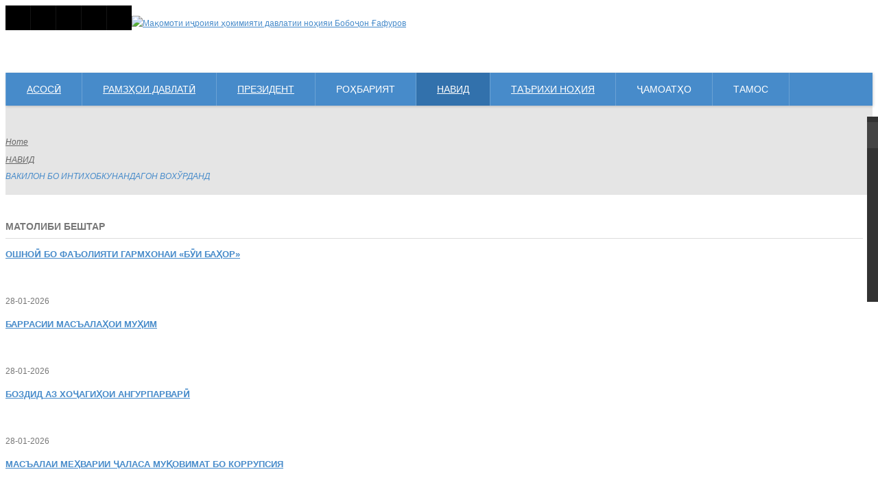

--- FILE ---
content_type: text/html; charset=utf-8
request_url: http://www.gafurov.tj/tj/news/521-vakilon-bo-intikhobkunandagon-vokh-rdand
body_size: 13279
content:
    


<!DOCTYPE html>
<html prefix="og: http://ogp.me/ns#"  lang="">
<head>
	  <base href="http://www.gafurov.tj/tj/news/521-vakilon-bo-intikhobkunandagon-vokh-rdand" />
  <meta http-equiv="content-type" content="text/html; charset=utf-8" />
  <meta name="author" content="Super User" />
  <meta name="description" content="МИҲД вилояти Суғд" />
  <meta name="generator" content="SmartAddons.Com - the high quality products!" />
  <title>ВАКИЛОН БО ИНТИХОБКУНАНДАГОН ВОХЎРДАНД</title>
  <link href="/templates/sj_time/favicon.ico" rel="shortcut icon" type="image/vnd.microsoft.icon" />
  <link href="http://www.gafurov.tj/tj/component/search/?Itemid=1011&amp;catid=94&amp;id=521&amp;format=opensearch" rel="search" title="Search Мақомоти иҷроияи ҳокимияти давлатии ноҳияи Бобоҷон Ғафуров" type="application/opensearchdescription+xml" />
  <link rel="stylesheet" href="/components/com_k2/css/k2.css" type="text/css" />
  <link rel="stylesheet" href="/templates/sj_time/asset/bootstrap/css/bootstrap.min.css" type="text/css" />
  <link rel="stylesheet" href="/yt-assets/developing/templates_sj_time_less_system_cpanel.css" type="text/css" />
  <link rel="stylesheet" href="/yt-assets/developing/templates_sj_time_less_system_sticky.css" type="text/css" />
  <link rel="stylesheet" href="/yt-assets/developing/templates_sj_time_less_template.css" type="text/css" />
  <link rel="stylesheet" href="/yt-assets/developing/templates_sj_time_less_system_pattern.css" type="text/css" />
  <link rel="stylesheet" href="/templates/sj_time/css/your_css.css" type="text/css" />
  <link rel="stylesheet" href="/templates/sj_time/asset/fonts/awesome/css/font-awesome.min.css" type="text/css" />
  <link rel="stylesheet" href="/templates/sj_time/asset/minicolors/jquery.miniColors.css" type="text/css" />
  <link rel="stylesheet" href="/yt-assets/developing/templates_sj_time_less_responsive.css" type="text/css" />
  <link rel="stylesheet" href="http://www.gafurov.tj/modules/mod_news_pro_gk5/interface/css/style.css" type="text/css" />
  <link rel="stylesheet" href="/modules/mod_newscalendar/css/blue-arrows.css" type="text/css" />
  <link rel="stylesheet" href="/yt-assets/developing/plugins_system_ytshortcodes_assets_less_shortcodes.css" type="text/css" />
  <style type="text/css">
.container{width:1250px}body{font-family:'Arial', Helvetica, sans-serif}#menu a{font-family:'Arial', Helvetica, sans-serif}h1,h2,h3{font-family:'Arial', Helvetica, sans-serif}.module-sj-market, .module-sj-market .tab-content-area .tab-index-shares .icon-plus-shares, .module-sj-market .tab-content-area .tab-index-shares .icon-minus-shares{font-family:'Arial', Helvetica, sans-serif}
  </style>
  <script src="http://www.gafurov.tj/plugins/system/yt/includes/libs/minify/?f=/media/jui/js/jquery.min.js" type="text/javascript"></script>
  <script src="http://www.gafurov.tj/plugins/system/yt/includes/libs/minify/?f=/media/jui/js/jquery-noconflict.js" type="text/javascript"></script>
  <script src="http://www.gafurov.tj/plugins/system/yt/includes/libs/minify/?f=/media/jui/js/jquery-migrate.min.js" type="text/javascript"></script>
  <script src="/components/com_k2/js/k2.js?v2.6.8&amp;sitepath=/" type="text/javascript"></script>
  <script src="http://www.gafurov.tj/plugins/system/yt/includes/libs/minify/?f=/templates/sj_time/asset/bootstrap/js/bootstrap.min.js" type="text/javascript"></script>
  <script src="http://www.gafurov.tj/plugins/system/yt/includes/libs/minify/?f=/templates/sj_time/js/keepmenu.js" type="text/javascript"></script>
  <script src="http://www.gafurov.tj/plugins/system/yt/includes/libs/minify/?f=/templates/sj_time/js/ytcpanel.js" type="text/javascript"></script>
  <script src="http://www.gafurov.tj/plugins/system/yt/includes/libs/minify/?f=/templates/sj_time/asset/minicolors/jquery.miniColors.min.js" type="text/javascript"></script>
  <script src="http://www.gafurov.tj/plugins/system/yt/includes/libs/minify/?f=/templates/sj_time/js/jquery.prettyPhoto.js" type="text/javascript"></script>
  <script src="http://www.gafurov.tj/plugins/system/yt/includes/libs/minify/?f=/templates/sj_time/js/ytsticky.js" type="text/javascript"></script>
  <script src="http://www.gafurov.tj/plugins/system/yt/includes/libs/minify/?f=/templates/sj_time/js/yt-script.js" type="text/javascript"></script>
  <script src="http://www.gafurov.tj/plugins/system/yt/includes/libs/minify/?f=/templates/sj_time/menusys/class/mega/assets/jquery.megamenu.js" type="text/javascript"></script>
  <script src="http://www.gafurov.tj/plugins/system/yt/includes/libs/minify/?f=/templates/sj_time/menusys/class/common/js/jquery.easing.1.3.js" type="text/javascript"></script>
  <script src="http://www.gafurov.tj/plugins/system/yt/includes/libs/minify/?f=/templates/sj_time/menusys/class/common/js/gooeymenu.js" type="text/javascript"></script>
  <script src="http://www.gafurov.tj/plugins/system/yt/includes/libs/minify/?f=/media/system/js/html5fallback.js" type="text/javascript"></script>
  <script src="http://www.gafurov.tj/plugins/system/yt/includes/libs/minify/?f=/modules/mod_news_pro_gk5/interface/scripts/engine.jquery.js" type="text/javascript"></script>
  <script src="http://www.gafurov.tj/plugins/system/yt/includes/libs/minify/?f=/modules/mod_newscalendar/assets/newscalendar.js" type="text/javascript"></script>
  <script src="http://www.gafurov.tj/plugins/system/yt/includes/libs/minify/?f=/plugins/system/ytshortcodes/assets/js/prettify.js" type="text/javascript"></script>
  <script src="http://www.gafurov.tj/plugins/system/yt/includes/libs/minify/?f=/plugins/system/ytshortcodes/assets/js/shortcodes.js" type="text/javascript"></script>
  <script type="text/javascript">var TMPL_NAME = "sj_time";var TMPL_COOKIE = ["bgimage","themecolor","templateLayout","menustyle","activeNotice","typelayout"];</script>


    <meta name="HandheldFriendly" content="true"/>
	<meta name="format-detection" content="telephone=no">
	<meta name="apple-mobile-web-app-capable" content="YES" />
    <meta http-equiv="content-type" content="text/html; charset=utf-8" />

	<!-- META FOR IOS & HANDHELD -->
			<meta name="viewport" content="width=device-width, initial-scale=1.0, user-scalable=yes"/>
	
	<!-- LINK FOR FAVICON -->
			<link rel="icon" type="image/x-icon" href="/images/favicon.ico" />
    
    
	<!--For param enableGoogleAnalytics-->
	<script type="text/javascript">
        var _gaq = _gaq || [];
        _gaq.push(["_setAccount", "UA-1231231-1"]);
        _gaq.push(["_trackPageview"]);
        (function() {
        var ga = document.createElement("script"); ga.type = "text/javascript"; ga.async = true;
        ga.src = ("https:" == document.location.protocol ? "https://ssl" : "http://www") + ".google-analytics.com/ga.js";
        var s = document.getElementsByTagName("script")[0]; s.parentNode.insertBefore(ga, s);
        })();
    </script>
	

</head>
<body id="bd" class="home-layout1 res" >
	
	<div id="yt_wrapper" class="layout-wide">


		<header id="yt_header" class="block">						<div class="container">
							<div class="row">
                            
									<div id="top2"  class="col-sm-12" >
			
<div class="pull-left social-cus-mod "><div class="yt-socialbt"><a data-placement="top" target="_blank" class="sb facebook default   " title="" href="http://www.facebook.com/SmartAddons.page"><i class="fa fa-facebook"></i></a></div> <div class="yt-socialbt"><a data-placement="top" target="_blank" class="sb twitter default   " title="" href="http://twitter.com/#!/smartaddons "><i class="fa fa-twitter"></i></a></div> <div class="yt-socialbt"><a data-placement="top" target="_blank" class="sb google-plus default   " title="" href="https://plus.google.com/u/0/103151395684525745793/posts"><i class="fa fa-google-plus"></i></a></div> <div class="yt-socialbt"><a data-placement="top" target="_blank" class="sb linkedin default   " title="" href="http://linkedin.com/smartaddons/joomla-templates"><i class="fa fa-linkedin"></i></a></div> <div class="yt-socialbt"><a data-placement="top" target="_blank" class="sb rss default   " title="" href="#"><i class="fa fa-rss"></i></a></div></div>

		</div>
									</div>
						</div>

                    </header>			<section id="yt_spotlight1" class="block">						<div class="container">
							<div class="row">
                            
									<div id="yt_logo" class="col-sm-4 "  >
						
			<a class="logo" href="/" title="Мақомоти иҷроияи ҳокимияти давлатии ноҳияи Бобоҷон Ғафуров">
				<img data-placeholder="no" src="http://www.gafurov.tj/templates/sj_time/images/styling/blue/logo.png" alt="Мақомоти иҷроияи ҳокимияти давлатии ноҳияи Бобоҷон Ғафуров" style="width:310px;height:214px;"  />
			</a>
           
                </div>
				<div id="banner"  class="col-sm-8 " >
			
<p><img src="/images/bn-gf.png" alt="" width="100%" /></p>

		</div>
									</div>
						</div>

                    </section>			<nav id="yt_menuwrap" class="block">						<div class="container">
							<div class="row">
                            
									<div id="yt_mainmenu" class="col-sm-12"  >
			<ul id="meganavigator" class="clearfix navi "><li class="level1 first ">
	<a title="АСОСӢ" class="level1 first  item-link" href="http://www.gafurov.tj/"><span class="menu-title">АСОСӢ</span></a>	
	</li>

<li class="level1 ">
	<a title="РАМЗҲОИ ДАВЛАТӢ" class="level1  item-link" href="/tj/ramzhoi-davlati"><span class="menu-title">РАМЗҲОИ ДАВЛАТӢ</span></a>	
	</li>

<li class="level1 havechild ">
	<a title="ПРЕЗИДЕНТ" class="level1 havechild  item-link" href="#"><span class="menu-title">ПРЕЗИДЕНТ</span></a>	
			<!-- open mega-content div -->
		<div class="level2 menu mega-content" >
			<div class="mega-content-inner clearfix" >
			
				
									<div class="mega-col first one" >
						<ul class="subnavi level2"><li class="level2 first ">
	<a title="Суханрониҳо" class="level2 first  item-link" href="http://president.tj/taxonomy/term/5/60"><span class="menu-title">Суханрониҳо</span></a>	
	</li>

<li class="level2 ">
	<a title="Сафарҳои дохилӣ" class="level2  item-link" href="http://president.tj/taxonomy/term/5/62"><span class="menu-title">Сафарҳои дохилӣ</span></a>	
	</li>

<li class="level2 ">
	<a title="Сафарҳои хориҷӣ" class="level2  item-link" href="http://president.tj/taxonomy/term/5/64"><span class="menu-title">Сафарҳои хориҷӣ</span></a>	
	</li>

<li class="level2 ">
	<a title="Фармонҳо" class="level2  item-link" href="http://president.tj/taxonomy/term/5/66"><span class="menu-title">Фармонҳо</span></a>	
	</li>

<li class="level2 last ">
	<a title="Паёмҳо" class="level2 last  item-link" href="http://president.tj/taxonomy/term/5/68"><span class="menu-title">Паёмҳо</span></a>	
	</li>

</ul>					</div>
							
		</div>
	</div>
		</li>

<li class="level1 havechild ">
	<div title="РОҲБАРИЯТ" class="level1 havechild  item-link separator"><span class="menu-title">РОҲБАРИЯТ</span></div>	
			<!-- open mega-content div -->
		<div class="level2 menu mega-content" >
			<div class="mega-content-inner clearfix" >
			
				
									<div class="mega-col first one" >
						<ul class="subnavi level2"><li class="level2 first ">
	<div title="Сохтор" class="level2 first  item-link separator"><span class="menu-title">Сохтор</span></div>	
	</li>

<li class="level2 havechild ">
	<a title="Раиси ноҳия" class="level2 havechild  item-link" href="/tj/rohbariyat/rais"><span class="menu-title">Раиси ноҳия</span></a>	
			<!-- open mega-content div -->
		<div class="level3 menu mega-content" >
			<div class="mega-content-inner clearfix" >
			
				
									<div class="mega-col first one" >
						<ul class="subnavi level3"><li class="level3 first ">
	<a title="Тарҷумаи ҳол" class="level3 first  item-link" href="/tj/rohbariyat/rais/tarjumai-hol"><span class="menu-title">Тарҷумаи ҳол</span></a>	
	</li>

<li class="level3 last ">
	<a title="Ҳисоботи раис" class="level3 last  item-link" href="/tj/rohbariyat/rais/hisobot"><span class="menu-title">Ҳисоботи раис</span></a>	
	</li>

</ul>					</div>
							
		</div>
	</div>
		</li>

<li class="level2 ">
	<a title="Муовинони раис" class="level2  item-link" href="/tj/rohbariyat/muovinon"><span class="menu-title">Муовинони раис</span></a>	
	</li>

<li class="level2 ">
	<a title="Дастгоҳи раис" class="level2  item-link" href="/tj/rohbariyat/dastgoh"><span class="menu-title">Дастгоҳи раис</span></a>	
	</li>

<li class="level2 last ">
	<a title="Тартиби қабули шаҳрвандон" class="level2 last  item-link" href="/tj/rohbariyat/qabul"><span class="menu-title">Тартиби қабули шаҳрвандон</span></a>	
	</li>

</ul>					</div>
							
		</div>
	</div>
		</li>

<li class="active level1 mega1">
	<a title="НАВИД" class="active level1 mega1 item-link" href="/tj/news"><span class="menu-title">НАВИД</span></a>	
	</li>

<li class="level1 ">
	<a title="ТАЪРИХИ НОҲИЯ" class="level1  item-link" href="/tj/tarihi-nohiya"><span class="menu-title">ТАЪРИХИ НОҲИЯ</span></a>	
	</li>

<li class="level1 havechild ">
	<div title="ҶАМОАТҲО" class="level1 havechild  item-link separator"><span class="menu-title">ҶАМОАТҲО</span></div>	
			<!-- open mega-content div -->
		<div class="level2 menu mega-content" >
			<div class="mega-content-inner clearfix" style="width:400px">
			
				
									<div class="mega-col first more" style="width:50%;">
						<ul class="subnavi level2"><li class="level2 first ">
	<a title="Ғозиён" class="level2 first  item-link" href="/tj/jamoatho/gozien"><span class="menu-title">Ғозиён</span></a>	
	</li>

<li class="level2 ">
	<a title="Дадобой Холматов" class="level2  item-link" href="/tj/jamoatho/d-kholmatov"><span class="menu-title">Дадобой Холматов</span></a>	
	</li>

<li class="level2 ">
	<a title="Ёва" class="level2  item-link" href="/tj/jamoatho/youva"><span class="menu-title">Ёва</span></a>	
	</li>

<li class="level2 ">
	<a title="Зарзамин" class="level2  item-link" href="/tj/jamoatho/zarzamin"><span class="menu-title">Зарзамин</span></a>	
	</li>

<li class="level2 ">
	<a title="Исмоил" class="level2  item-link" href="/tj/jamoatho/ismoil"><span class="menu-title">Исмоил</span></a>	
	</li>

<li class="level2 last ">
	<a title="Исфисор" class="level2 last  item-link" href="/tj/jamoatho/isfisor"><span class="menu-title">Исфисор</span></a>	
	</li>

</ul>					</div>
									<div class="mega-col last more" style="width:50%;">
						<ul class="subnavi level2"><li class="level2 first ">
	<a title="Овчиқалъача" class="level2 first  item-link" href="/tj/jamoatho/ovchi-qlacha"><span class="menu-title">Овчиқалъача</span></a>	
	</li>

<li class="level2 ">
	<a title="Унҷӣ" class="level2  item-link" href="/tj/jamoatho/unji"><span class="menu-title">Унҷӣ</span></a>	
	</li>

<li class="level2 ">
	<a title="Ҳайдар Усмонов" class="level2  item-link" href="/tj/jamoatho/h-usmonov"><span class="menu-title">Ҳайдар Усмонов</span></a>	
	</li>

<li class="level2 ">
	<a title="Хистеварз" class="level2  item-link" href="/tj/jamoatho/khistevarz"><span class="menu-title">Хистеварз</span></a>	
	</li>

<li class="level2 ">
	<a title="Чашмасор" class="level2  item-link" href="/tj/jamoatho/chashmasor"><span class="menu-title">Чашмасор</span></a>	
	</li>

<li class="level2 last ">
	<a title="Шаҳраки Ғафуров" class="level2 last  item-link" href="/tj/jamoatho/shahraki-gafurov"><span class="menu-title">Шаҳраки Ғафуров</span></a>	
	</li>

</ul>					</div>
							
		</div>
	</div>
		</li>

<li class="level1 last ">
	<div title="ТАМОС" class="level1 last  item-link separator"><span class="menu-title">ТАМОС</span></div>	
	</li>

</ul>	<script type="text/javascript">
						gooeymenu.setup({id:'meganavigator', fx:'swing'})
				jQuery(function($){
            $('#meganavigator').megamenu({ 
            	'wrap':'#yt_menuwrap .container',
            	'easing': 'easeInOutCirc',
				'mm_timeout': '250'
            });
	    });
		
	</script>
	
		<div id="yt-responivemenu" class="yt-resmenu ">
			<button data-target=".nav-collapse" data-toggle="collapse" class="btn btn-navbar collapsed" type="button">
				<i class="fa fa-bars"></i> Menu			</button>
			<div id="resmenu_sidebar" class="nav-collapse collapse" >
				<ul class="nav resmenu">
				    <li><a title="АСОСӢ" href='http://www.gafurov.tj/'>АСОСӢ</a>        </li>
        <li><a title="РАМЗҲОИ ДАВЛАТӢ" href='/tj/ramzhoi-davlati'>РАМЗҲОИ ДАВЛАТӢ</a>        </li>
        <li class="haveChild level1"><a title="ПРЕЗИДЕНТ" href='#'>ПРЕЗИДЕНТ</a>							<span class="menuress-toggle"></span>
            				<div class="res-wrapnav">
				<ul class="nav">
			    <li><a title="Суханрониҳо" href='http://president.tj/taxonomy/term/5/60'>Суханрониҳо</a>        </li>
        <li><a title="Сафарҳои дохилӣ" href='http://president.tj/taxonomy/term/5/62'>Сафарҳои дохилӣ</a>        </li>
        <li><a title="Сафарҳои хориҷӣ" href='http://president.tj/taxonomy/term/5/64'>Сафарҳои хориҷӣ</a>        </li>
        <li><a title="Фармонҳо" href='http://president.tj/taxonomy/term/5/66'>Фармонҳо</a>        </li>
        <li><a title="Паёмҳо" href='http://president.tj/taxonomy/term/5/68'>Паёмҳо</a>        </li>
    				</ul>
				</div>
			</li>
            <li class="haveChild level1"><a title="РОҲБАРИЯТ" href="#1">РОҲБАРИЯТ</a>							<span class="menuress-toggle"></span>
            				<div class="res-wrapnav">
				<ul class="nav">
			    <li><a title="Сохтор" href="#1">Сохтор</a>        </li>
        <li class="haveChild level2"><a title="Раиси ноҳия" href='/tj/rohbariyat/rais'>Раиси ноҳия</a>							<span class="menuress-toggle"></span>
            				<div class="res-wrapnav">
				<ul class="nav">
			    <li><a title="Тарҷумаи ҳол" href='/tj/rohbariyat/rais/tarjumai-hol'>Тарҷумаи ҳол</a>        </li>
        <li><a title="Ҳисоботи раис" href='/tj/rohbariyat/rais/hisobot'>Ҳисоботи раис</a>        </li>
    				</ul>
				</div>
			</li>
            <li><a title="Муовинони раис" href='/tj/rohbariyat/muovinon'>Муовинони раис</a>        </li>
        <li><a title="Дастгоҳи раис" href='/tj/rohbariyat/dastgoh'>Дастгоҳи раис</a>        </li>
        <li><a title="Тартиби қабули шаҳрвандон" href='/tj/rohbariyat/qabul'>Тартиби қабули шаҳрвандон</a>        </li>
    				</ul>
				</div>
			</li>
            <li><a title="НАВИД" href='/tj/news' class="active">НАВИД</a>        </li>
        <li><a title="ТАЪРИХИ НОҲИЯ" href='/tj/tarihi-nohiya'>ТАЪРИХИ НОҲИЯ</a>        </li>
        <li class="haveChild level1"><a title="ҶАМОАТҲО" href="#1">ҶАМОАТҲО</a>							<span class="menuress-toggle"></span>
            				<div class="res-wrapnav">
				<ul class="nav">
			    <li><a title="Ғозиён" href='/tj/jamoatho/gozien'>Ғозиён</a>        </li>
        <li><a title="Дадобой Холматов" href='/tj/jamoatho/d-kholmatov'>Дадобой Холматов</a>        </li>
        <li><a title="Ёва" href='/tj/jamoatho/youva'>Ёва</a>        </li>
        <li><a title="Зарзамин" href='/tj/jamoatho/zarzamin'>Зарзамин</a>        </li>
        <li><a title="Исмоил" href='/tj/jamoatho/ismoil'>Исмоил</a>        </li>
        <li><a title="Исфисор" href='/tj/jamoatho/isfisor'>Исфисор</a>        </li>
        <li><a title="Овчиқалъача" href='/tj/jamoatho/ovchi-qlacha'>Овчиқалъача</a>        </li>
        <li><a title="Унҷӣ" href='/tj/jamoatho/unji'>Унҷӣ</a>        </li>
        <li><a title="Ҳайдар Усмонов" href='/tj/jamoatho/h-usmonov'>Ҳайдар Усмонов</a>        </li>
        <li><a title="Хистеварз" href='/tj/jamoatho/khistevarz'>Хистеварз</a>        </li>
        <li><a title="Чашмасор" href='/tj/jamoatho/chashmasor'>Чашмасор</a>        </li>
        <li><a title="Шаҳраки Ғафуров" href='/tj/jamoatho/shahraki-gafurov'>Шаҳраки Ғафуров</a>        </li>
    				</ul>
				</div>
			</li>
            <li><a title="ТАМОС" href="#1">ТАМОС</a>        </li>
    				</ul>
			</div>
			
		</div>
	<script type="text/javascript">
	
	/*jQuery(document).click(function (e) {
		if (!jQuery(e.target).hasClass("nav-collapse") && jQuery(e.target).parents(".nav-collapse").length === 0) {
				jQuery('#resmenu_sidebar').removeClass('in');
		}
	});*/
	
	jQuery(document).ready(function($) {
		$('.btn-navbar').click(function(){
				$(this).children().toggleClass('fa-times');
		});
		$("ul.resmenu li.haveChild").each(function() {
			$(this).children(".res-wrapnav").css('display', 'none');
			var ua = navigator.userAgent,
			event = (ua.match(/iPad/i)) ? "touchstart" : "click";
			$(this).children(".menuress-toggle").bind(event, function() {
				
				$(this).siblings(".res-wrapnav").slideDown(350);
				$(this).parent().siblings("li").children(".res-wrapnav").slideUp(350);
				$(this).parent().siblings("li").removeClass("active");
				
				$(this).parent().addClass(function(){
					if($(this).hasClass("active")){
						$(this).removeClass("active");
						$(this).children(".res-wrapnav").slideToggle();
						return "";
					}
					return "active";
				});
				
				
			});
			
		});
		
	});
</script>        </div>
									</div>
						</div>

                    </nav>			<section id="yt_breadcrumb" class="block">						<div class="container">
							<div class="row">
                            
									<div id="breadcrumb"  class="col-sm-12" >
			    	
	<div class="module   " >
	    	    <div class="modcontent clearfix">
			
<ul class="breadcrumb ">
	<li class="active"><i class="fa fa-home" rel="tooltip" title="You are here: "></i></li><li><a href="/tj/" class="pathway">Home</a><span class="divider"><img src="/templates/sj_time/images/system/arrow.png" alt="" /></span></li><li><a href="/tj/news" class="pathway">НАВИД</a><span class="divider"><img src="/templates/sj_time/images/system/arrow.png" alt="" /></span></li><li class="active"><span>ВАКИЛОН БО ИНТИХОБКУНАНДАГОН ВОХЎРДАНД</span></li></ul>
	    </div>
	</div>
    
		</div>
									</div>
						</div>

                    </section>			<section id="content" class="      block com_content">
						<div  class="container">
							<div  class="row">
								<aside id="content_left" class="col-md-3 col-sm-12">		<div id="left"   class="col-sm-12" >
			    	
	<div class="module  " data-scroll-reveal=" box-1">
	    		    <h3 class="modtitle">МАТОЛИБИ БЕШТАР</h3>
	    	    <div class="modcontent clearfix">
				<div class="nspMain " id="nsp-nsp-366" data-config="{
				'animation_speed': 400,
				'animation_interval': 5000,
				'animation_function': 'Fx.Transitions.Expo.easeIn',
				'news_column': 1,
				'news_rows': 10,
				'links_columns_amount': 1,
				'links_amount': 1
			}">		
				
					<div class="nspArts bottom" style="width:100%;">
								<div class="nspArtScroll1">
					<div class="nspArtScroll2 nspPages1">
																	<div class="nspArtPage active nspCol1">
																				<div class="nspArt nspCol1" style="padding:0 0px 0px 0;">
								<h4 class="nspHeader tleft fnone has-image"><a href="/tj/news/1064-oshno-bo-fa-oliyati-garmkhonai-b-i-ba-or"  title="ОШНОӢ БО ФАЪОЛИЯТИ ГАРМХОНАИ «БӮИ БАҲОР» " target="_self"><span>ОШНОӢ</span> БО ФАЪОЛИЯТИ ГАРМХОНАИ «БӮИ БАҲОР» </a></h4><a href="/images/623398654_1328274739320447_6550226721804653622_n.jpg" class="nspImageWrapper tright fleft gkmodal"  style="margin:0px 0px 0 0;" target="_self"><img  class="nspImage" src="/images/623398654_1328274739320447_6550226721804653622_n.jpg" alt=""  style="width:60px;height:40px;" /></a><p class="nspInfo nspInfo1 tleft fnone">28-01-2026</p>							</div>
																															<div class="nspArt nspCol1" style="padding:0 0px 0px 0;">
								<h4 class="nspHeader tleft fnone has-image"><a href="/tj/news/1063-barrasii-mas-ala-oi-mu-imi-r-z"  title=" БАРРАСИИ МАСЪАЛАҲОИ МУҲИМ " target="_self"><span></span> БАРРАСИИ МАСЪАЛАҲОИ МУҲИМ </a></h4><a href="/images/622316510_1328293085985279_6966613886373721330_n.jpg" class="nspImageWrapper tright fleft gkmodal"  style="margin:0px 0px 0 0;" target="_self"><img  class="nspImage" src="/images/622316510_1328293085985279_6966613886373721330_n.jpg" alt=""  style="width:60px;height:40px;" /></a><p class="nspInfo nspInfo1 tleft fnone">28-01-2026</p>							</div>
																															<div class="nspArt nspCol1" style="padding:0 0px 0px 0;">
								<h4 class="nspHeader tleft fnone has-image"><a href="/tj/news/1062-bozdid-az-kho-agi-oi-angurparvar"  title="БОЗДИД АЗ ХОҶАГИҲОИ АНГУРПАРВАРӢ" target="_self"><span>БОЗДИД</span> АЗ ХОҶАГИҲОИ АНГУРПАРВАРӢ</a></h4><a href="/images/622163760_1328261812655073_8336352610982063357_n.jpg" class="nspImageWrapper tright fleft gkmodal"  style="margin:0px 0px 0 0;" target="_self"><img  class="nspImage" src="/images/622163760_1328261812655073_8336352610982063357_n.jpg" alt=""  style="width:60px;height:40px;" /></a><p class="nspInfo nspInfo1 tleft fnone">28-01-2026</p>							</div>
																															<div class="nspArt nspCol1" style="padding:0 0px 0px 0;">
								<h4 class="nspHeader tleft fnone has-image"><a href="/tj/siyosi/1061-mas-alai-me-varii-alasa-mu-ovimat-bo-korrupsiya"  title="МАСЪАЛАИ МЕҲВАРИИ ҶАЛАСА МУҚОВИМАТ БО КОРРУПСИЯ " target="_self"><span>МАСЪАЛАИ</span> МЕҲВАРИИ ҶАЛАСА МУҚОВИМАТ БО КОРРУПСИЯ </a></h4><a href="/images/0000000.jpg" class="nspImageWrapper tright fleft gkmodal"  style="margin:0px 0px 0 0;" target="_self"><img  class="nspImage" src="/images/0000000.jpg" alt=""  style="width:60px;height:40px;" /></a><p class="nspInfo nspInfo1 tleft fnone">31-12-2025</p>							</div>
																															<div class="nspArt nspCol1" style="padding:0 0px 0px 0;">
								<h4 class="nspHeader tleft fnone has-image"><a href="/tj/news/1060-muborakbodii-raisi-no-iyai-bobo-on-afurov-nusratullo-salimzoda-ba-munosibati-soli-navi-2026"  title="МУБОРАКБОДИИ РАИСИ НОҲИЯИ БОБОҶОН ҒАФУРОВ НУСРАТУЛЛО САЛИМЗОДА БА МУНОСИБАТИ СОЛИ НАВИ 2026" target="_self"><span>МУБОРАКБОДИИ</span> РАИСИ НОҲИЯИ БОБОҶОН ҒАФУРОВ НУСРАТУЛЛО САЛИМЗОДА БА МУНОСИБАТИ СОЛИ НАВИ 2026</a></h4><a href="/images/576982260_1414947673969917_5718751408934790576_n.jpg" class="nspImageWrapper tright fleft gkmodal"  style="margin:0px 0px 0 0;" target="_self"><img  class="nspImage" src="/images/576982260_1414947673969917_5718751408934790576_n.jpg" alt=""  style="width:60px;height:40px;" /></a><p class="nspInfo nspInfo1 tleft fnone">31-12-2025</p>							</div>
																															<div class="nspArt nspCol1" style="padding:0 0px 0px 0;">
								<h4 class="nspHeader tleft fnone has-image"><a href="/tj/news/1059-khurshedi-mulkparvaru-sultoni-dodgar"  title="ХУРШЕДИ МУЛКПАРВАРУ СУЛТОНИ ДОДГАР" target="_self"><span>ХУРШЕДИ</span> МУЛКПАРВАРУ СУЛТОНИ ДОДГАР</a></h4><a href="/images/582759570_1423700563094628_3428921998542378451_n.jpg" class="nspImageWrapper tright fleft gkmodal"  style="margin:0px 0px 0 0;" target="_self"><img  class="nspImage" src="/images/582759570_1423700563094628_3428921998542378451_n.jpg" alt=""  style="width:60px;height:40px;" /></a><p class="nspInfo nspInfo1 tleft fnone">16-12-2025</p>							</div>
																															<div class="nspArt nspCol1" style="padding:0 0px 0px 0;">
								<h4 class="nspHeader tleft fnone has-image"><a href="/tj/news/1058-muborakbodii-raisi-no-iyai-bobo-on-afurov-nusratullo-salimzoda-ba-munosibati-r-zi-prezidenti-um-urii-to-ikiston"  title="МУБОРАКБОДИИ  РАИСИ НОҲИЯИ БОБОҶОН ҒАФУРОВ НУСРАТУЛЛО САЛИМЗОДА  БА МУНОСИБАТИ РӮЗИ ПРЕЗИДЕНТИ ҶУМҲУРИИ ТОҶИКИСТОН " target="_self"><span>МУБОРАКБОДИИ</span>  РАИСИ НОҲИЯИ БОБОҶОН ҒАФУРОВ НУСРАТУЛЛО САЛИМЗОДА  БА МУНОСИБАТИ РӮЗИ ПРЕЗИДЕНТИ ҶУМҲУРИИ ТОҶИКИСТОН </a></h4><a href="/images/576982260_1414947673969917_5718751408934790576_n.jpg" class="nspImageWrapper tright fleft gkmodal"  style="margin:0px 0px 0 0;" target="_self"><img  class="nspImage" src="/images/576982260_1414947673969917_5718751408934790576_n.jpg" alt=""  style="width:60px;height:40px;" /></a><p class="nspInfo nspInfo1 tleft fnone">16-11-2025</p>							</div>
																															<div class="nspArt nspCol1" style="padding:0 0px 0px 0;">
								<h4 class="nspHeader tleft fnone"><a href="/tj/news/1057-az-daftari-joddosht-2"  title="АЗ ДАФТАРИ ЁДДОШТ" target="_self"><span>АЗ</span> ДАФТАРИ ЁДДОШТ</a></h4><p class="nspInfo nspInfo1 tleft fnone">14-11-2025</p>							</div>
																															<div class="nspArt nspCol1" style="padding:0 0px 0px 0;">
								<h4 class="nspHeader tleft fnone"><a href="/tj/news/1056-az-daftari-joddosht"  title=" АЗ ДАФТАРИ ЁДДОШТ" target="_self"><span></span> АЗ ДАФТАРИ ЁДДОШТ</a></h4><p class="nspInfo nspInfo1 tleft fnone">14-11-2025</p>							</div>
																															<div class="nspArt nspCol1" style="padding:0 0px 0px 0;">
								<h4 class="nspHeader tleft fnone has-image"><a href="/tj/news/1055-muborakbodii-raisi-no-iyai-bobo-on-afurov-bakhshida-ba-r-zi-konstitutsiyai-um-urii-to-ikiston"  title="МУБОРАКБОДИИ РАИСИ НОҲИЯИ БОБОҶОН ҒАФУРОВ БАХШИДА БА РӮЗИ КОНСТИТУТСИЯИ ҶУМҲУРИИ ТОҶИКИСТОН" target="_self"><span>МУБОРАКБОДИИ</span> РАИСИ НОҲИЯИ БОБОҶОН ҒАФУРОВ БАХШИДА БА РӮЗИ КОНСТИТУТСИЯИ ҶУМҲУРИИ ТОҶИКИСТОН</a></h4><a href="/images/n-SINO-5-1.jpg" class="nspImageWrapper tright fleft gkmodal"  style="margin:0px 0px 0 0;" target="_self"><img  class="nspImage" src="/images/n-SINO-5-1.jpg" alt=""  style="width:60px;height:40px;" /></a><p class="nspInfo nspInfo1 tleft fnone">06-11-2025</p>							</div>
												</div>
																</div>

									</div>
			</div>
		
				
			</div>
	    </div>
	</div>
        	
	<div class="module  " >
	    		    <h3 class="modtitle">ТАҚВИМ</h3>
	    	    <div class="modcontent clearfix">
			<div class="newscalendar" id="newscalendar373">	<table class="nc-header">
    	<thead>
            <tr>
                <td style="width:20px;"><a href="javascript:void(0)" onClick="updateNewsCalendar(1,2025,373)" class="back-yr"></a></td>
                <td style="width:20px;"><a href="javascript:void(0)" onClick="updateNewsCalendar(12,2025,373)" class="back-mth"></a></td>
                <td style="text-align:center;"><div id="monthyear_373"><span class="monthname">January</span> <span class="yearname">2026</span></div></td>
                <td style="width:20px;text-align:right;"><a href="javascript:void(0)" onClick="updateNewsCalendar(2,2026,373)" class="fwd-mth"></a></td>
                <td style="width:20px;text-align:right;"><a href="javascript:void(0)" onClick="updateNewsCalendar(1,2027,373)" class="fwd-yr"></a></td>
            </tr>
        </thead>
    </table>
    <table class="nc-body">
    	<thead>
            <tr> 
                <td class="dayname dayweek1" style="text-align:center;">Mo</td>		
                <td class="dayname dayweek2" style="text-align:center;">Tu</td>		
                <td class="dayname dayweek3" style="text-align:center;">We</td>		
                <td class="dayname dayweek4" style="text-align:center;">Th</td>		
                <td class="dayname dayweek5" style="text-align:center;">Fr</td>		
                <td class="dayname dayweek6" style="text-align:center;">Sa</td>		
                <td class="dayname dayweek7" style="text-align:center;">Su</td>		
            </tr>
        </thead>
        <tbody>
		<tr class="week1">
				<td><span class="nc-day outofmonth">29</span></td>
                    <td><span class="nc-day outofmonth">30</span></td>
                    <td><span class="nc-day outofmonth">31</span></td>
                    <td><span class="nc-day weekday4">1</span></td>
                    <td><span class="nc-day weekday5">2</span></td>
                    <td><span class="nc-day weekday6">3</span></td>
                    <td><span class="nc-day weekday7">4</span></td>
                                    </tr>
		<tr class="week2">
				<td><span class="nc-day weekday1">5</span></td>
                    <td><span class="nc-day weekday2">6</span></td>
                    <td><span class="nc-day weekday3">7</span></td>
                    <td><span class="nc-day weekday4">8</span></td>
                    <td><span class="nc-day weekday5">9</span></td>
                    <td><span class="nc-day weekday6">10</span></td>
                    <td><span class="nc-day weekday7">11</span></td>
                                    </tr>
		<tr class="week3">
				<td><span class="nc-day weekday1">12</span></td>
                    <td><span class="nc-day weekday2">13</span></td>
                    <td><span class="nc-day weekday3">14</span></td>
                    <td><span class="nc-day weekday4">15</span></td>
                    <td><span class="nc-day weekday5">16</span></td>
                    <td><span class="nc-day weekday6">17</span></td>
                    <td><span class="nc-day weekday7">18</span></td>
                                    </tr>
		<tr class="week4">
				<td><span class="nc-day weekday1">19</span></td>
                    <td><span class="nc-day weekday2">20</span></td>
                    <td><span class="nc-day weekday3">21</span></td>
                    <td><span class="nc-day weekday4">22</span></td>
                    <td><span class="nc-day weekday5">23</span></td>
                    <td><span class="nc-day weekday6">24</span></td>
                    <td><span class="nc-day weekday7">25</span></td>
                                    </tr>
		<tr class="week5">
				<td><span class="nc-day weekday1">26</span></td>
                    <td><span class="nc-day weekday2">27</span></td>
                    <td><span class="nc-day weekday3 today hasitems">28                            
                            <ul class="nc-items"> 
                                <li><a href="/tj/news/1064-oshno-bo-fa-oliyati-garmkhonai-b-i-ba-or">ОШНОӢ БО ФАЪОЛИЯТИ ГАРМХОНАИ «БӮИ БАҲОР» </a></li> 
                                <li><a href="/tj/news/1063-barrasii-mas-ala-oi-mu-imi-r-z"> БАРРАСИИ МАСЪАЛАҲОИ МУҲИМ </a></li> 
                                <li><a href="/tj/news/1062-bozdid-az-kho-agi-oi-angurparvar">БОЗДИД АЗ ХОҶАГИҲОИ АНГУРПАРВАРӢ</a></li></ul>
                        </span></td>
                    <td><span class="nc-day weekday4">29</span></td>
                    <td><span class="nc-day weekday5">30</span></td>
                    <td><span class="nc-day weekday6">31</span></td>
                    <td><span class="nc-day outofmonth">1</span></td>
                                    </tr>
		            
        </tbody>
    </table>
	    <div class="bgimgcall"><img src="/modules/mod_newscalendar/assets/opacity.png" alt="" /></div>
</div>	    </div>
	</div>
    
		</div>
		</aside> <div id="content_main" class="col-md-6">			<div id="system-message-container">
	</div>

                    <div id="yt_component">
             <article class="item-page">
	
				<header class="article-header">
		<h2>
																			<a href="/tj/news/521-vakilon-bo-intikhobkunandagon-vokh-rdand">
					ВАКИЛОН БО ИНТИХОБКУНАНДАГОН ВОХЎРДАНД					<span class="title-color"></span>
					</a>
					
									</h2>
	</header>
					
			<aside class="article-aside">
			<dl class="article-info">
								
					<dd class="create">
						<span class="fa fa-clock-o"></span>
						<time datetime="2022-10-24T09:19:52+00:00" >
							24 October 2022						</time>
					</dd>
												
				<dd class="createdby" itemprop="author" itemscope itemtype="http://schema.org/Person">
					<span class="fa fa-user"></span>
																					<span itemprop="name">Super User</span>									</dd>
												
				<dd class="category-name">
																						Category: <a href="/tj/news" itemprop="genre">Навид</a>									</dd>
			
			
											

								
					<dd class="hits">
						<span class="icon-eye-open"></span>
						<meta itemprop="interactionCount" content="UserPageVisits:1098" />
						Hits: 1098					</dd>
					
					
							</dl>
		</aside>
	
	
		
	
					
		
	
	
		
		
					<p><img src="/images/IMG_20221021_141936_716.jpg" alt="" />Дар толори калони Мақомоти иҷроияи ҳокимияти давлатии ноҳияи Бобоҷон Ғафуров вохӯрии вакилони маҷлиси намояндагони Маҷлиси Олии Ҷумҳурии Тоҷикистон Мирзоанвар Аҳмедов ва Мирзозода Мавлуда Зайнӣ бо интихобкунандагон баргузор гардид. Вакилон роҷеъ ба 30 - солагии Иҷлосияи 16-уми Шӯрои Олии Ҷумҳурии Тоҷикистон, даъвати тирамоҳӣ, захираҳои маводи озуқаворӣ, омодагӣ ба мавсими зимистонгузаронӣ ва дигар масоили муборами рӯз ибрози назар намуданд.</p>
 
<p> </p>
<p>Гуфта шуд, ки Иҷлосияи XVI Шӯрои Олии Ҷумҳурии Тоҷикистон аз лиҳози аҳамияти таърихии худ дар давраи баъди ба Истиқлолияти давлатӣ расидани Ҷумҳурии Тоҷикистон воқеаи хеле муҳим ва сарнавиштсоз ба шумор рафта, дар таҳким ва бақои сохти давлатдории тоҷикон ҳамчунин дар якпорчагии сарзамини Тоҷикистон нақши босазое дорад. Аҳамияти бузургу таърихии Иҷлосияи XVI дар он аст,  ки маҳз ҳамин Иҷлосия ба ҷаҳониён собит намуд, ки мардуми Тоҷикистон дорои қувваи солим ва ақлу заковати бузург буда, метавонад пеши роҳи ҳама гуна моҷароҷӯиҳоро гирифта обрӯву нуфузи кишварро баланд бардорад. Дар ҳақиқат хизмати аз ҳама бузурги Иҷлосия дар назди таърих он аст, ки халқи моро дар як давраи ҳассоси таърихӣ аз вартаи ҳалокат наҷот дод. Дар Паёми шодбоши Президенти Ҷумҳурии Тоҷикистон, Пешвои миллат муҳтарам Эмомалӣ Раҳмон ба муносибати 25 - солагии рӯзи Ваҳдати миллӣ  таъкид гардидааст: ”Иҷлосияи шонздаҳуми таърихии Шӯрои Олӣ, ки соли ҷорӣ аз санаи баргузории он сӣ сол сипарӣ мегардад, аввалин санадҳои сарнавиштсоз – қатъи ҳарчи зудтари ҷангу хунрезӣ, барқарорсозии ҳокимияти конститутсионӣ ва фаъолияти сохторҳои фалаҷшудаи ҳокимияти давлатӣ, ба Ватан баргардонидани гурезаҳо ва дигар қарорҳои барои он рӯзҳо муҳимтарин ва таъҷиливу тақдирсозро қабул кард”.   </p>
<p><img src="/images/IMG_20221021_141957_459.jpg" alt="" />Инчунин вакилон гуфтанд, ки истифодаи самараноки заминҳои назди ҳавлигӣ, аз як замин гирифтани 2-3 ҳосил, захиракунии маводи озуқаворӣ, ки аз ҷониби Пешвои миллат пайваста зикр мегарданд, андешаи дурбинона буда, дар ҳақиқат амалигардонии масъалаҳои болозикр дар болоравии некӯаҳволии мардум дар фасли сармо мусоидат менамояд. Даъвати тирамоҳии ҷавонон дар сафи Қувваҳои мусаллаҳи Ҷумҳурии Тоҷикистон масъалаи мубрами рӯз маҳсуб ёфта, авзои сиёсии ҷаҳон, ҳодисаҳои моҳи сентябр дар ноҳияҳои Исфараву Бобоҷон Ғафуров рух дода, бори дигар собит месозад, ки ҳар як ҷавони ватандӯст бо як нерӯмандӣ ва ифтихори ватандорӣ марзу буми хешро ҳифз намояд, дар амнияту сулҳу суботи саросарӣ саҳмгузор бошад. </p>
<p>Дилором Турсунзода, муовини раиси ноҳияи Бобоҷон Ғафуров зимни суҳбат таъкид сохт, ки ноҳияи Бобоҷон Ғафуров мизбони чорабинии бошукуҳи таърихӣ буда, барои дар сатҳи баланд ташкилу баргузор намудани 30 - солагии Иҷлосияи 16 - уми Шӯрои Олии Ҷумҳурии Тоҷикистон тамоми тадбирҳои судмандро роҳандозӣ намуда, дар татбиқу амалигардонии масъалаҳои мавриди зикр аз имкониятҳои мавҷуда истифода бурда истодааст.</p>
<p>Ӯғулой Латифӣ, мудири шуъбаи кор бо занон ва оилаи Мақомоти иҷроияи ҳокимияти давлатии ноҳияи Бобоҷон Ғафуров, аз дастгириву ғамхориҳои пайвастаи Ҳукумати Ҷумҳурии Тоҷикистон ҷиҳати баланд бардоштани мақоми зан дар ҷомеа дар даврони соҳибистиқлолӣ, таваҷҷӯҳи доимии Роҳбари давлат нисбати ҷабаҷокунии кадрҳои роҳбарикунанда аз ҳисоби занону бонувони болаёқат ва барномаву стратегияҳои давлатӣ ибрози ақида намуд.</p>
<p>Дафтари матбуот ва иттилооти Мақомоти иҷроияи ҳокимияти давлатии ноҳияи Бобоҷон Ғафуров</p>	
	
	
	
	
<ul class="pager pagenav">
	<li class="previous">
		<a href="/tj/news/530-pajomi-muborakbodii-raisi-no-iyai-bobo-on-afurov-zafarbek-davlatzoda-ba-munosibati-r-zi-konstitutsiyai-um-urii-to-ikiston" rel="prev">
			<i class="icon-chevron-left"></i> Prev		</a>
	</li>
	<li class="next">
		<a href="/tj/news/520-zarkoroni-no-iyai-bobo-on-afurov-na-shai-iste-soli-pakhtaro-i-ro-namudand" rel="next">
			Next <i class="icon-chevron-right"></i>		</a>
	</li>
</ul>
						 
	
</article>

        </div>
		 </div> <aside id="content_right" class="col-md-3 col-sm-12">		<div id="right"   class="col-sm-12" >
			    	
	<div class="module  " >
	    	    <div class="modcontent clearfix">
			
<p style="text-align: center;"><img style="display: block; margin-left: auto; margin-right: auto;" src="/images/president.jpg" alt="" width="100%" /><span style="font-size: 12pt; color: #000000;"><strong>Асосгузори сулҳу ваҳдати миллӣ – Пешвои миллат, Президенти Ҷумҳурии Тоҷикистон муҳтарам Эмомалӣ Раҳмон</strong></span></p>
<p style="text-align: center;"><strong><span style="font-size: 12pt;"><a class="post-title post-url" href="http://prezident.tj/all" target="blank" rel="nofollow"> Хабарҳо</a>   <a class="post-title post-url" href="http://prezident.tj/taxonomy/term/5/68" target="blank" rel="nofollow">Паёмҳо</a>  <a class="post-title post-url" href="http://president.tj/taxonomy/term/5/66" target="blank" rel="nofollow">Фармонҳо</a></span></strong></p>
	    </div>
	</div>
        	
	<div class="module  " >
	    	    <div class="modcontent clearfix">
			
<table style="background-color: #0467c3; margin-left: auto; margin-right: auto; height: 82px;" width="283">
<tbody>
<tr>
<td style="text-align: center;"><span style="text-decoration: underline;"><span style="color: #ffffff; font-size: 14pt; text-decoration: underline;">Паёми Президенти </span></span><br /><span style="text-decoration: underline;"><span style="color: #ffffff; font-size: 14pt; text-decoration: underline;">Ҷумҳурии Тоҷикистон, </span></span><br /><span style="text-decoration: underline;"><span style="color: #ffffff; font-size: 14pt; text-decoration: underline;">Пешвои миллат, </span></span><br /><span style="text-decoration: underline;"><span style="color: #ffffff; font-size: 14pt; text-decoration: underline;">муҳтарам Эмомалӣ Раҳмон</span></span></td>
</tr>
</tbody>
</table>
	    </div>
	</div>
        	
	<div class="module  " >
	    	    <div class="modcontent clearfix">
			
<p><img style="display: block; margin-left: auto; margin-right: auto;" src="/images/logo-sayoyhi.png" alt="" width="240" height="240" /></p>
	    </div>
	</div>
        	
	<div class="module  " >
	    	    <div class="modcontent clearfix">
			
<p style="text-align: center;"><img src="/images/tavsiya.jpg" alt="" /></p>
	    </div>
	</div>
        	
	<div class="module  " >
	    	    <div class="modcontent clearfix">
			<div class="search">
	<form action="/tj/news" method="post" class="form-inline">
		<label for="mod-search-searchword" class="element-invisible">Search ...</label> <input name="searchword" id="mod-search-searchword" maxlength="200"  class="inputbox search-query" type="search" size="20" placeholder="Search ..." />		<input type="hidden" name="task" value="search" />
		<input type="hidden" name="option" value="com_search" />
		<input type="hidden" name="Itemid" value="1011" />
	</form>
</div>
	    </div>
	</div>
    
		</div>
		</aside> 							</div >
						</div >

                    </section>					<section id="yt_spotlight3" class="block">						<div class="container">
							<div class="row">
                            
									<div id="bottom2"  class="col-sm-12" >
			    	
	<div class="module  " >
	    		    <h3 class="modtitle">Сомонаҳои расмӣ</h3>
	    	    <div class="modcontent clearfix">
			
<table style="height: 142px;" width="1203">
<tbody>
<tr>
<td><img src="/images/sites/prezident.tj.jpg" alt="" width="220" /></td>
<td><img src="/images/sites/parlament.tj.jpg" alt="" width="220" height="117" /></td>
<td><img src="/images/sites/sugdtj-2.jpg" alt="" width="220" height="117" /></td>
<td><img src="/images/sites/khovar-tj.jpg" alt="" width="220" /></td>
<td><img src="/images/sites/nbt.tj.jpg" alt="" width="220" /></td>
</tr>
</tbody>
</table>
	    </div>
	</div>
    
		</div>
									</div>
						</div>

                    </section>			<footer id="yt_footer" class="block">						<div class="container">
							<div class="row">
                            
									<div id="yt_copyright" class="col-sm-12"  >
					
       
		
	
					<div class="copyright">
				Copyright © 2026 Таҳияи сомона ТҶ МТИ "Кова"			</div>
				
		<!-- 
        You CAN NOT remove (or unreadable) those links without permission. Removing the link and template sponsor Please visit smartaddons.com or contact with e-mail (contact@ytcvn.com) If you don't want to link back to smartaddons.com, you can always pay a link removal donation. This will allow you to use the template link free on one domain name. Also, kindly send me the site's url so I can include it on my list of verified users. 
        -->
		<div class="designby copyright_middle">
			<!--Designed by <a target="_blank" title="Visit SmartAddons!" href="http://www.smartaddons.com/">SmartAddons.Com</a>-->
		</div>
			
        		
                </div>
									</div>
						</div>

                    </footer>			        
		
        
	<script type="text/javascript">
		
		jQuery(document).ready(function($){
			var events = 'click';
			
						
			
							
		});
		
		
		
	</script>




<!--	<a id="yt-totop" class="backtotop" href="#"><i class="fa fa-angle-up"></i> Top </a>-->
    <script type="text/javascript">
		jQuery('.backtotop').click(function () {
			jQuery('body,html').animate({
					scrollTop:0
				}, 1200);
			return false;
		});
    </script>

<div id="cpanel_wrapper" style="direction:ltr" class="hidden-sm hidden-xs">
    <div class="accordion" id="ytcpanel_accordion">
        <div class="cpanel-head">
			Template Settings
			<div class="cpanel-reset">
				<a class="btn btn-info" href="#" onclick="javascript: onCPResetDefault(TMPL_COOKIE);" ><i class="fa fa-refresh fa-spin"></i> Reset</a>
			</div>
		</div>
		
    	<!--Body-->
        <div class="cpanel-theme">
           
          
                <!-- Style Color -->
				<div class="panel-group">
                    <h4 class="panel-heading">Theme Colors</h4>
                  
                    <div class="panel-theme-color">
						<span data-placement="top" title="Default"     class="theme-color default">Default</span>
						<span data-placement="top" title="Blue"     class="theme-color blue active">Blue</span>
						<span data-placement="top" title="Red"      class="theme-color red">Red</span>
						<span data-placement="top" title="Green"    class="theme-color green">Green</span>
						<span data-placement="top" title="Oranges"  class="theme-color oranges">Oranges</span>
						
                    </div>
				</div>
				
                <!-- Layouts -->
				<div class="panel-group ">
					<h4 class="panel-heading">Layout</h4>
					<!-- Layout Style -->
					<div class="panel-layout typeLayout">
						<span data-value="layout-wide"  class="layout-item btn  active">Wide</span>
						<span data-value="layout-boxed" class="layout-item btn ">Boxed</span>
						<span data-value="layout-framed"  class="layout-item btn ">Framed</span>
						<span data-value="layout-rounded" class="layout-item btn ">Rounded</span>
					</div>
				</div>
				
				<div class="panel-group nomarginbottom">
					<div class="panel-desc" style="margin:10px 0 3px;"> Patterns for Layout: Boxed, Framed, Rounded </div>
					<div class="body-bg">
											<a href="#" data-placement="top" title="pattern1" class="pattern pattern1">pattern1</a>
												<a href="#" data-placement="top" title="pattern2" class="pattern pattern2">pattern2</a>
												<a href="#" data-placement="top" title="pattern3" class="pattern pattern3">pattern3</a>
												<a href="#" data-placement="top" title="pattern4" class="pattern pattern4">pattern4</a>
												<a href="#" data-placement="top" title="pattern5" class="pattern pattern5">pattern5</a>
												<a href="#" data-placement="top" title="pattern6" class="pattern pattern6">pattern6</a>
												<a href="#" data-placement="top" title="pattern7" class="pattern pattern7">pattern7</a>
												<a href="#" data-placement="top" title="pattern8" class="pattern pattern8">pattern8</a>
											</div>
					<input type="hidden" name="ytcpanel_bgimage" value=""/>
						
				</div>
			
        </div>
        
       
       
      
    </div>
	
  
    <!--<div id="cpanel_btn" class="isDown">-->
        <i class="fa fa-wrench"></i>
    </div>
	
</div>	<script type="text/javascript">
	jQuery(document).ready(function($){
		

		patternClick('.body-bg .pattern', 'bgimage', Array('#bd'));
	
		
		var array 				= Array('bgimage');
		var array_default          = Array('pattern8');
		var array_blue          = Array('pattern8');
		var array_red 	        = Array('pattern8');
		var array_green 	    = Array('pattern8');
		var array_oranges 	    = Array('pattern8');
		var array_violet	    = Array('pattern8');
		var array_purple 	    = Array('pattern8');
		
		
		//default
		$('.theme-color.default').click(function(){
			$($(this).parent().find('.active')).removeClass('active'); $(this).addClass('active');
			createCookie(TMPL_NAME+'_'+'themecolor', $(this).html().toLowerCase(), 365);
			setCpanelValues(array_default);
			onCPApply();
		});
		
		//1.Color Blue
		$('.theme-color.blue').click(function(){
			$($(this).parent().find('.active')).removeClass('active'); $(this).addClass('active');
			createCookie(TMPL_NAME+'_'+'themecolor', $(this).html().toLowerCase(), 365);
			setCpanelValues(array_blue);
			onCPApply();
		});
		
		//2.Color Red
		$('.theme-color.red').click(function(){
			$($(this).parent().find('.active')).removeClass('active'); $(this).addClass('active');
			createCookie(TMPL_NAME+'_'+'themecolor', $(this).html().toLowerCase(), 365);
			setCpanelValues(array_red);
			onCPApply();
		});
		
		//3.Color Green
		$('.theme-color.green').click(function(){
			$($(this).parent().find('.active')).removeClass('active'); $(this).addClass('active');
			createCookie(TMPL_NAME+'_'+'themecolor', $(this).html().toLowerCase(), 365);
			setCpanelValues(array_green);
			onCPApply();
		});
		
		//4.Color Oranges
		$('.theme-color.oranges').click(function(){
			$($(this).parent().find('.active')).removeClass('active'); $(this).addClass('active');
			createCookie(TMPL_NAME+'_'+'themecolor', $(this).html().toLowerCase(), 365);
			setCpanelValues(array_oranges);
			onCPApply();
		});
		
		
		/* miniColorsCPanel */
		function miniColorsCPanel(elC, elT, selector){
			$(elC).miniColors({
				change: function(hex, rgb) {
					if(typeof(elT)!='string'){
						for(i=0;i<elT.length;i++){
							$(elT[i]).css(selector, hex);
						}
					}else{
						$(elT).css(selector, hex); 
					}
					createCookie(TMPL_NAME+'_'+($(this).attr('name').match(/^ytcpanel_(.*)$/))[1], hex, 365);
				}
			});
		}
		
		/* Begin: Set click pattern */
		function patternClick(elC, paramCookie, elT){
			$(elC).click(function(){
				oldvalue = $(this).parent().find('.active').html();
				$(elC).removeClass('active');
				$(this).addClass('active');
				value = $(this).html();
				if(elT.length > 0){
					for($i=0; $i < elT.length; $i++){
						$(elT[$i]).removeClass(oldvalue);
						$(elT[$i]).addClass(value);
					}
				}
				if(paramCookie){
					$('input[name$="ytcpanel_'+paramCookie+'"]').attr('value', value);
					createCookie(TMPL_NAME+'_'+paramCookie, value, 365);
				}
			});
		}
		function setCpanelValues(array){
			// Remove the # from the hash, as different browsers may or may not include it
			// append /remove anchor name from current url without refresh
			
			
			if(array['0']){
				$('.body-backgroud-image .pattern').removeClass('active');
				$('.body-backgroud-image .pattern.'+array['3']).addClass('active');
				$('input[name$="ytcpanel_bgimage"]').attr('value', array['3']);
			}
			
		}
	});
	</script>
		



		
	</div>
	

<div style="position: absolute; top: 0px; left: -4123px;">Разработано с <a href="http://joomix.org/" title="JooMix" target="_blank" rel="nofollow">JooMix</a>.</div>	
<script  type="text/javascript">
						function jSelectShortcode(text) {
							jQuery("#yt_shorcodes").removeClass("open");
							text = text.replace(/'/g, '"');
							
							//1.Editor Content
							if(document.getElementById('jform_articletext') != null) {
								jInsertEditorText(text, 'jform_articletext');
							}
							if(document.getElementById('jform_description') != null) {
								jInsertEditorText(text, 'jform_description');
							}
							
							//2.Editor K2
							if(document.getElementById('description') != null) {
								jInsertEditorText(text, 'description');
							}
							if(document.getElementById('text') != null) {
								jInsertEditorText(text, 'text');
							}
							
							//3.Editor VirtueMart 
							if(document.getElementById('category_description') != null) {
								jInsertEditorText(text, 'category_description');
							}
							if(document.getElementById('product_desc') != null) {
								jInsertEditorText(text, 'product_desc');
							}
							
							//4.Editor Contact
							if(document.getElementById('jform_misc') != null) {
								jInsertEditorText(text, 'jform_misc');
							}
							
							//5.Editor Easyblog
							if(document.getElementById('write_content') != null) {
								jInsertEditorText(text, 'write_content');
							}
							
							//6.Editor Joomshoping
							if(document.getElementById('description1') != null) {
								jInsertEditorText(text, 'description1');
							}
							
							//6.Editor HTML
							if(document.getElementById('jform_content') != null) {
								jInsertEditorText(text, 'jform_content');
							}
							
							SqueezeBox.close();
						}
				   </script></body>
</html>

--- FILE ---
content_type: text/css
request_url: http://www.gafurov.tj/yt-assets/developing/templates_sj_time_less_system_pattern.css
body_size: 548
content:
.theme-color {
  background-color: #CCC;
}
.theme-color.default {
  background-color: #007a8f;
}
.theme-color.red {
  background-color: #dd002b;
}
.theme-color.blue {
  background-color: #0083e8;
}
.theme-color.oranges {
  background-color: #ff6c00;
}
.theme-color.green {
  background-color: #62a400;
}
@media (min-width: 980px) {
  .body-bg .pattern1,
  .pattern-wrap .pattern1 {
    background-image: url(../../templates/sj_time/images/pattern/body/pattern1.png);
  }
  .body-bg .pattern2,
  .pattern-wrap .pattern2 {
    background-image: url(../../templates/sj_time/images/pattern/body/pattern2.png);
  }
  .body-bg .pattern3,
  .pattern-wrap .pattern3 {
    background-image: url(../../templates/sj_time/images/pattern/body/pattern3.png);
  }
  .body-bg .pattern4,
  .pattern-wrap .pattern4 {
    background-image: url(../../templates/sj_time/images/pattern/body/pattern4.png);
  }
  .body-bg .pattern5,
  .pattern-wrap .pattern5 {
    background-image: url(../../templates/sj_time/images/pattern/body/pattern5.png);
  }
  .body-bg .pattern6,
  .pattern-wrap .pattern6 {
    background-image: url(../../templates/sj_time/images/pattern/body/pattern6.jpg);
    background-size: auto 100%;
  }
  .body-bg .pattern7,
  .pattern-wrap .pattern7 {
    background-image: url(../../templates/sj_time/images/pattern/body/pattern7.jpg);
    background-size: auto 100%;
  }
  .body-bg .pattern8,
  .pattern-wrap .pattern8 {
    background-image: url(../../templates/sj_time/images/pattern/body/pattern8.jpg);
    background-size: auto 100%;
  }
  #bd.pattern1 {
    background-image: url(../../templates/sj_time/images/pattern/body/pattern1.png);
  }
  #bd.pattern2 {
    background-image: url(../../templates/sj_time/images/pattern/body/pattern2.png);
  }
  #bd.pattern3 {
    background-image: url(../../templates/sj_time/images/pattern/body/pattern3.png);
  }
  #bd.pattern4 {
    background-image: url(../../templates/sj_time/images/pattern/body/pattern4.png);
  }
  #bd.pattern5 {
    background-image: url(../../templates/sj_time/images/pattern/body/pattern5.png);
  }
  #bd.pattern6 {
    background-image: url(../../templates/sj_time/images/pattern/body/pattern6.jpg);
    background-attachment: fixed;
  }
  #bd.pattern7 {
    background-image: url(../../templates/sj_time/images/pattern/body/pattern7.jpg);
    background-attachment: fixed;
  }
  #bd.pattern8 {
    background-image: url(../../templates/sj_time/images/pattern/body/pattern8.jpg);
    background-attachment: fixed;
  }
}
.pattern-wrap .pattern {
  height: 22px;
  width: 30px;
  float: left;
  text-indent: -999em;
  margin: 0 5px 0 0;
  cursor: pointer;
  background-color: #ddd;
  border-radius: 3px;
  box-shadow: 0 0 2px rgba(0,0,0,0.5) inset;
}
.pattern-wrap .pattern.active {
  border: 1px solid rgba(0,0,0,0.4);
  box-shadow: 0 1px 3px 1px rgba(0,0,0,0.4) inset, 0 0 0 2px rgba(0,0,0,0.08);
  background-color: #eee;
}
